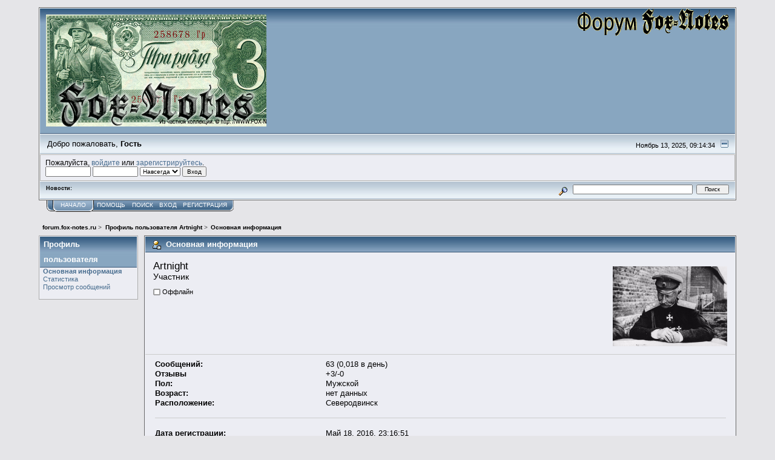

--- FILE ---
content_type: text/html; charset=UTF-8
request_url: http://forum.fox-notes.ru/index.php?PHPSESSID=p0bk0033ptpqlsbuncpobggu80&action=profile;u=66437
body_size: 4001
content:
<!DOCTYPE html PUBLIC "-//W3C//DTD XHTML 1.0 Transitional//EN" "http://www.w3.org/TR/xhtml1/DTD/xhtml1-transitional.dtd">
<html xmlns="http://www.w3.org/1999/xhtml"><head>
	<link rel="stylesheet" type="text/css" href="https://forum.fox-notes.ru/Themes/core/css/index.css?fin20" />
	<link rel="stylesheet" type="text/css" href="https://forum.fox-notes.ru/Themes/core/css/webkit.css" />
	<script type="text/javascript" src="https://forum.fox-notes.ru/Themes/default/scripts/script.js?fin20"></script>
	<script type="text/javascript" src="https://forum.fox-notes.ru/Themes/core/scripts/theme.js?fin20"></script>
	<script type="text/javascript"><!-- // --><![CDATA[
		var smf_theme_url = "https://forum.fox-notes.ru/Themes/core";
		var smf_default_theme_url = "https://forum.fox-notes.ru/Themes/default";
		var smf_images_url = "https://forum.fox-notes.ru/Themes/core/images";
		var smf_scripturl = "https://forum.fox-notes.ru/index.php?PHPSESSID=p0bk0033ptpqlsbuncpobggu80&amp;";
		var smf_iso_case_folding = false;
		var smf_charset = "UTF-8";
		var ajax_notification_text = "Загружается...";
		var ajax_notification_cancel_text = "Отменить";
	// ]]></script>
	<meta http-equiv="Content-Type" content="text/html; charset=UTF-8" />
	<meta name="description" content="Профиль пользователя Artnight" />
	<title>Профиль пользователя Artnight</title>
	<link rel="canonical" href="https://forum.fox-notes.ru/index.php?action=profile;u=66437" />
	<link rel="help" href="https://forum.fox-notes.ru/index.php?PHPSESSID=p0bk0033ptpqlsbuncpobggu80&amp;action=help" />
	<link rel="search" href="https://forum.fox-notes.ru/index.php?PHPSESSID=p0bk0033ptpqlsbuncpobggu80&amp;action=search" />
	<link rel="contents" href="https://forum.fox-notes.ru/index.php?PHPSESSID=p0bk0033ptpqlsbuncpobggu80&amp;" />
	<link rel="alternate" type="application/rss+xml" title="forum.fox-notes.ru - RSS" href="https://forum.fox-notes.ru/index.php?PHPSESSID=p0bk0033ptpqlsbuncpobggu80&amp;type=rss;action=.xml" />
	<script type="text/javascript"><!-- // --><![CDATA[
		var smf_avatarMaxWidth = 189;
		var smf_avatarMaxHeight = 260;
	window.addEventListener("load", smf_avatarResize, false);
	// ]]></script>
</head>
<body>
<div id="mainframe" style="width: 90%">
	<div class="tborder">
		<div class="catbg">
			<img class="floatright" id="smflogo" src="https://forum.fox-notes.ru/Themes/core/images/smflogo.gif" alt="Fox Notes Forum" />
			<h1 id="forum_name">
      <a href="http://fox-notes.ru">
				<img src="https://fox-notes.ru/forum_fn.png" alt="forum.fox-notes.ru" />
      </a>
			</h1>
		</div>
		<ul id="greeting_section" class="reset titlebg2">
			<li id="time" class="smalltext floatright">
				Ноябрь 13, 2025, 09:14:34
				<img id="upshrink" src="https://forum.fox-notes.ru/Themes/core/images/upshrink.gif" alt="*" title="Свернуть/Развернуть" align="bottom" style="display: none;" />
			</li>
			<li id="name">Добро пожаловать, <em>Гость</em></li>
		</ul>
		<div id="user_section" class="bordercolor">
			<div class="windowbg2 clearfix">
				<script type="text/javascript" src="https://forum.fox-notes.ru/Themes/default/scripts/sha1.js"></script>
				<form class="windowbg" id="guest_form" action="https://forum.fox-notes.ru/index.php?PHPSESSID=p0bk0033ptpqlsbuncpobggu80&amp;action=login2" method="post" accept-charset="UTF-8"  onsubmit="hashLoginPassword(this, 'b59a64f49f6d7891d7a4cdaa74b70c6b');">
					Пожалуйста, <a href="https://forum.fox-notes.ru/index.php?PHPSESSID=p0bk0033ptpqlsbuncpobggu80&amp;action=login">войдите</a> или <a href="https://forum.fox-notes.ru/index.php?PHPSESSID=p0bk0033ptpqlsbuncpobggu80&amp;action=register">зарегистрируйтесь</a>.<br />
					<input type="text" name="user" size="10" class="input_text" />
					<input type="password" name="passwrd" size="10" class="input_password" />
					<select name="cookielength">
						<option value="60">1 час</option>
						<option value="1440">1 день</option>
						<option value="10080">1 неделя</option>
						<option value="43200">1 месяц</option>
						<option value="-1" selected="selected">Навсегда</option>
					</select>
					<input type="submit" value="Вход" class="button_submit" /><br />
					
          <input type="hidden" name="hash_passwrd" value="" /><input type="hidden" name="e586b65be40" value="b59a64f49f6d7891d7a4cdaa74b70c6b" />
				</form>
			</div>
		</div>
		<div id="news_section" class="titlebg2 clearfix">
			<form class="floatright" id="search_form" action="https://forum.fox-notes.ru/index.php?PHPSESSID=p0bk0033ptpqlsbuncpobggu80&amp;action=search2" method="post" accept-charset="UTF-8">
				<a href="https://forum.fox-notes.ru/index.php?PHPSESSID=p0bk0033ptpqlsbuncpobggu80&amp;action=search;advanced" title="Расширенный поиск"><img id="advsearch" src="https://forum.fox-notes.ru/Themes/core/images/filter.gif" align="middle" alt="Расширенный поиск" /></a>
				<input type="text" name="search" value="" style="width: 190px;" class="input_text" />&nbsp;
				<input type="submit" name="submit" value="Поиск" style="width: 11ex;" class="button_submit" />
				<input type="hidden" name="advanced" value="0" />
			</form>
			<div id="random_news"><h3>Новости:</h3><p></p></div>
		</div>
	</div>
	<script type="text/javascript"><!-- // --><![CDATA[
		var oMainHeaderToggle = new smc_Toggle({
			bToggleEnabled: true,
			bCurrentlyCollapsed: false,
			aSwappableContainers: [
				'user_section',
				'news_section'
			],
			aSwapImages: [
				{
					sId: 'upshrink',
					srcExpanded: smf_images_url + '/upshrink.gif',
					altExpanded: 'Свернуть/Развернуть',
					srcCollapsed: smf_images_url + '/upshrink2.gif',
					altCollapsed: 'Свернуть/Развернуть'
				}
			],
			oThemeOptions: {
				bUseThemeSettings: false,
				sOptionName: 'collapse_header',
				sSessionVar: 'e586b65be40',
				sSessionId: 'b59a64f49f6d7891d7a4cdaa74b70c6b'
			},
			oCookieOptions: {
				bUseCookie: true,
				sCookieName: 'upshrink'
			}
		});
	// ]]></script>
	<div class="main_menu">
		<ul class="reset clearfix">
			<li id="button_home" class="active">
				<a title="Начало" href="https://forum.fox-notes.ru/index.php?PHPSESSID=p0bk0033ptpqlsbuncpobggu80&amp;">
					<span><em>Начало</em></span>
				</a>
			</li>
			<li id="button_help">
				<a title="Помощь" href="https://forum.fox-notes.ru/index.php?PHPSESSID=p0bk0033ptpqlsbuncpobggu80&amp;action=help">
					<span>Помощь</span>
				</a>
			</li>
			<li id="button_search">
				<a title="Поиск" href="https://forum.fox-notes.ru/index.php?PHPSESSID=p0bk0033ptpqlsbuncpobggu80&amp;action=search">
					<span>Поиск</span>
				</a>
			</li>
			<li id="button_login">
				<a title="Вход" href="https://forum.fox-notes.ru/index.php?PHPSESSID=p0bk0033ptpqlsbuncpobggu80&amp;action=login">
					<span>Вход</span>
				</a>
			</li>
			<li id="button_register" class="last">
				<a title="Регистрация" href="https://forum.fox-notes.ru/index.php?PHPSESSID=p0bk0033ptpqlsbuncpobggu80&amp;action=register">
					<span>Регистрация</span>
				</a>
			</li>
		</ul>
	</div>
	<ul class="linktree" id="linktree_upper">
		<li>
			<a href="https://forum.fox-notes.ru/index.php?PHPSESSID=p0bk0033ptpqlsbuncpobggu80&amp;"><span>forum.fox-notes.ru</span></a> &gt;
		</li>
		<li>
			<a href="https://forum.fox-notes.ru/index.php?PHPSESSID=p0bk0033ptpqlsbuncpobggu80&amp;action=profile;u=66437"><span>Профиль пользователя Artnight</span></a> &gt;
		</li>
		<li class="last">
			<a href="https://forum.fox-notes.ru/index.php?PHPSESSID=p0bk0033ptpqlsbuncpobggu80&amp;action=profile;u=66437;area=summary"><span>Основная информация</span></a>
		</li>
	</ul>
	<div id="bodyarea">
	<div id="main_container">
		<div id="left_admsection">
			<span id="admin_menu"></span>
			<div class="adm_section">
				<div class="cat_bar">
					<h4 class="catbg">
						Профиль пользователя
					</h4>
				</div>
				<ul class="smalltext left_admmenu">
					<li>
						<strong><a href="https://forum.fox-notes.ru/index.php?PHPSESSID=p0bk0033ptpqlsbuncpobggu80&amp;action=profile;area=summary;u=66437">Основная информация</a></strong>
					</li>
					<li>
						<a href="https://forum.fox-notes.ru/index.php?PHPSESSID=p0bk0033ptpqlsbuncpobggu80&amp;action=profile;area=statistics;u=66437">Статистика</a>
					</li>
					<li>
						<a href="https://forum.fox-notes.ru/index.php?PHPSESSID=p0bk0033ptpqlsbuncpobggu80&amp;action=profile;area=showposts;u=66437">Просмотр сообщений</a>
					</li>
				</ul>
			</div>
		</div>
		<div id="main_admsection">
	<script type="text/javascript" src="https://forum.fox-notes.ru/Themes/default/scripts/profile.js"></script>
	<script type="text/javascript"><!-- // --><![CDATA[
		disableAutoComplete();
	// ]]></script>
<div id="profileview" class="flow_auto">
	<div class="cat_bar">
		<h3 class="catbg">
			<span class="ie6_header floatleft"><img src="https://forum.fox-notes.ru/Themes/core/images/icons/profile_sm.gif" alt="" class="icon" />Основная информация</span>
		</h3>
	</div>
	<div id="basicinfo">
		<div class="windowbg">
			<span class="topslice"><span></span></span>
			<div class="content flow_auto">
				<div class="username"><h4>Artnight <span class="position">Участник</span></h4></div>
				<img class="avatar" src="https://forum.fox-notes.ru/index.php?PHPSESSID=p0bk0033ptpqlsbuncpobggu80&amp;action=dlattach;attach=133547;type=avatar" alt="" />
				<ul class="reset">
				
				
				
				
			</ul>
			<span id="userstatus"><img src="https://forum.fox-notes.ru/Themes/core/images/useroff.gif" alt="Оффлайн" align="middle" /><span class="smalltext"> Оффлайн</span>
				</span>
				<p id="infolinks">
					<a href="https://forum.fox-notes.ru/index.php?PHPSESSID=p0bk0033ptpqlsbuncpobggu80&amp;action=profile;area=showposts;u=66437">Просмотр сообщений</a><br />
					<a href="https://forum.fox-notes.ru/index.php?PHPSESSID=p0bk0033ptpqlsbuncpobggu80&amp;action=profile;area=statistics;u=66437">Статистика</a>
				</p>
			</div>
			<span class="botslice"><span></span></span>
		</div>
	</div>
	<div id="detailedinfo">
		<div class="windowbg2">
			<span class="topslice"><span></span></span>
			<div class="content">
				<dl>
					<dt>Сообщений: </dt>
					<dd>63 (0,018 в день)</dd>
					<dt>Отзывы </dt>
					<dd>+3/-0</dd>
					<dt>Пол: </dt>
					<dd>Мужской</dd>
					<dt>Возраст:</dt>
					<dd>нет данных</dd>
					<dt>Расположение:</dt>
					<dd>Северодвинск</dd>
				</dl>
				<dl class="noborder">
					<dt>Дата регистрации: </dt>
					<dd>Май 18, 2016, 23:16:51</dd>
					<dt>Время:</dt>
					<dd>Ноябрь 13, 2025, 09:14:34</dd>
					<dt>Последняя активность: </dt>
					<dd>Ноябрь 05, 2025, 22:29:38</dd>
				</dl>
			</div>
			<span class="botslice"><span></span></span>
		</div>
	</div>
<div class="clear"></div>
</div>
		</div>
	</div><br class="clear" />
	</div>
	<div id="footerarea" class="headerpadding topmargin clearfix">
		<ul class="reset smalltext">
			<li class="copyright">
			<span class="smalltext" style="display: inline; visibility: visible; font-family: Verdana, Arial, sans-serif;"><a href="https://forum.fox-notes.ru/index.php?PHPSESSID=p0bk0033ptpqlsbuncpobggu80&amp;action=credits" title="Simple Machines Forum" target="_blank" class="new_win">SMF 2.0.15</a> |
 <a href="http://www.simplemachines.org/about/smf/license.php" title="License" target="_blank" class="new_win">SMF &copy; 2017</a>, <a href="http://www.simplemachines.org" title="Simple Machines" target="_blank" class="new_win">Simple Machines</a>
			</span></li>
			<li><a id="button_xhtml" href="http://validator.w3.org/check?uri=referer" target="_blank" class="new_win" title="Valid XHTML 1.0!"><span>XHTML</span></a></li>
			<li><a id="button_rss" href="https://forum.fox-notes.ru/index.php?PHPSESSID=p0bk0033ptpqlsbuncpobggu80&amp;action=.xml;type=rss" class="new_win"><span>RSS</span></a></li>
			<li class="last"><a id="button_wap2" href="https://forum.fox-notes.ru/index.php?PHPSESSID=p0bk0033ptpqlsbuncpobggu80&amp;wap2" class="new_win"><span>Мобильная версия</span></a></li>
      <li class="copyright">
      <!-- Rating@Mail.ru counter -->
<script type="text/javascript">//<![CDATA[
var _tmr = _tmr || [];
_tmr.push({id: "921866",  type: "pageView", start: (new Date()).getTime()});
(function (d, w) {
   var ts = d.createElement("script"); ts.type = "text/javascript"; ts.async = true;
   ts.src = (d.location.protocol == "https:" ? "https:" : "http:") + "//top-fwz1.mail.ru/js/code.js";
   var f = function () {var s = d.getElementsByTagName("script")[0]; s.parentNode.insertBefore(ts, s);};
   if (w.opera == "[object Opera]") { d.addEventListener("DOMContentLoaded", f, false); } else { f(); }
})(document, window);
//]]></script><noscript><div style="position:absolute;left:-10000px;">
<img src="//top-fwz1.mail.ru/counter?id=921866;js=na" style="border:0;" height="1" width="1" alt="Р РµР№С‚РёРЅРі@Mail.ru" />
</div></noscript>
<!-- //Rating@Mail.ru counter -->


<!-- Rating@Mail.ru logo -->
<a target="_blank" href="http://top.mail.ru/jump?from=921866">
<img src="//top-fwz1.mail.ru/counter?id=921866;t=479;l=1" 
border="0" height="31" width="88" alt="Р РµР№С‚РёРЅРі@Mail.ru"></a>
<!-- //Rating@Mail.ru logo -->
      </li>
		</ul>
	</div>
</div>
</body></html>